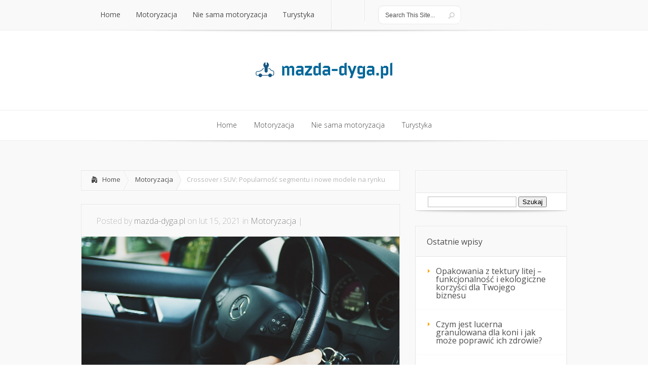

--- FILE ---
content_type: text/html; charset=UTF-8
request_url: https://mazda-dyga.pl/crossover-i-suv-popularnosc-segmentu-i-nowe-modele-na-rynku/
body_size: 19831
content:
<!DOCTYPE html>
<!--[if IE 6]>
<html id="ie6" lang="pl-PL">
<![endif]-->
<!--[if IE 7]>
<html id="ie7" lang="pl-PL">
<![endif]-->
<!--[if IE 8]>
<html id="ie8" lang="pl-PL">
<![endif]-->
<!--[if !(IE 6) | !(IE 7) | !(IE 8)  ]><!-->
<html lang="pl-PL">
<!--<![endif]-->
<head>
	<meta charset="UTF-8" />
			
	
	<link rel="stylesheet" href="https://mazda-dyga.pl/wp-content/themes/Lucid-child/style.css" type="text/css" />
	<link rel="pingback" href="https://mazda-dyga.pl/xmlrpc.php" />

	<!--[if lt IE 9]>
		<script src="https://mazda-dyga.pl/wp-content/themes/Lucid/js/html5.js" type="text/javascript"></script>
	<![endif]-->

	<script type="text/javascript">
		document.documentElement.className = 'js';
	</script>

	<meta name='robots' content='index, follow, max-image-preview:large, max-snippet:-1, max-video-preview:-1' />

	<!-- This site is optimized with the Yoast SEO plugin v26.8 - https://yoast.com/product/yoast-seo-wordpress/ -->
	<title>Crossover i SUV: Popularność segmentu i nowe modele na rynku - Salon samochodowy mazda</title>
	<link rel="canonical" href="https://mazda-dyga.pl/crossover-i-suv-popularnosc-segmentu-i-nowe-modele-na-rynku/" />
	<meta property="og:locale" content="pl_PL" />
	<meta property="og:type" content="article" />
	<meta property="og:title" content="Crossover i SUV: Popularność segmentu i nowe modele na rynku - Salon samochodowy mazda" />
	<meta property="og:description" content="Crossovery i SUV-y zyskały ogromną popularność w ostatnich latach, stając się jednym z najchętniej wybieranych typów pojazdów przez kierowców na całym świecie. Ich wszechstronność, komfort jazdy oraz możliwość dostosowania do różnych warunków sprawiają, że są atrakcyjnym rozwiązaniem zarówno dla rodzin, jak i osób aktywnych. W Polsce z roku na rok rośnie liczba modeli dostępnych na [&hellip;]" />
	<meta property="og:url" content="https://mazda-dyga.pl/crossover-i-suv-popularnosc-segmentu-i-nowe-modele-na-rynku/" />
	<meta property="og:site_name" content="Salon samochodowy mazda" />
	<meta property="article:published_time" content="2021-02-15T21:48:23+00:00" />
	<meta property="article:modified_time" content="2026-01-19T20:21:23+00:00" />
	<meta property="og:image" content="https://mazda-dyga.pl/wp-content/uploads/2021/11/samochód_wnętrze_1636052145.jpg" />
	<meta property="og:image:width" content="1280" />
	<meta property="og:image:height" content="721" />
	<meta property="og:image:type" content="image/jpeg" />
	<meta name="author" content="mazda-dyga.pl" />
	<meta name="twitter:card" content="summary_large_image" />
	<script type="application/ld+json" class="yoast-schema-graph">{"@context":"https://schema.org","@graph":[{"@type":"Article","@id":"https://mazda-dyga.pl/crossover-i-suv-popularnosc-segmentu-i-nowe-modele-na-rynku/#article","isPartOf":{"@id":"https://mazda-dyga.pl/crossover-i-suv-popularnosc-segmentu-i-nowe-modele-na-rynku/"},"author":{"name":"mazda-dyga.pl","@id":"https://mazda-dyga.pl/#/schema/person/eca142402eddf4216f4776ebcdbc9b77"},"headline":"Crossover i SUV: Popularność segmentu i nowe modele na rynku","datePublished":"2021-02-15T21:48:23+00:00","dateModified":"2026-01-19T20:21:23+00:00","mainEntityOfPage":{"@id":"https://mazda-dyga.pl/crossover-i-suv-popularnosc-segmentu-i-nowe-modele-na-rynku/"},"wordCount":1602,"image":{"@id":"https://mazda-dyga.pl/crossover-i-suv-popularnosc-segmentu-i-nowe-modele-na-rynku/#primaryimage"},"thumbnailUrl":"https://mazda-dyga.pl/wp-content/uploads/2021/11/samochód_wnętrze_1636052145.jpg","articleSection":["Motoryzacja"],"inLanguage":"pl-PL"},{"@type":"WebPage","@id":"https://mazda-dyga.pl/crossover-i-suv-popularnosc-segmentu-i-nowe-modele-na-rynku/","url":"https://mazda-dyga.pl/crossover-i-suv-popularnosc-segmentu-i-nowe-modele-na-rynku/","name":"Crossover i SUV: Popularność segmentu i nowe modele na rynku - Salon samochodowy mazda","isPartOf":{"@id":"https://mazda-dyga.pl/#website"},"primaryImageOfPage":{"@id":"https://mazda-dyga.pl/crossover-i-suv-popularnosc-segmentu-i-nowe-modele-na-rynku/#primaryimage"},"image":{"@id":"https://mazda-dyga.pl/crossover-i-suv-popularnosc-segmentu-i-nowe-modele-na-rynku/#primaryimage"},"thumbnailUrl":"https://mazda-dyga.pl/wp-content/uploads/2021/11/samochód_wnętrze_1636052145.jpg","datePublished":"2021-02-15T21:48:23+00:00","dateModified":"2026-01-19T20:21:23+00:00","author":{"@id":"https://mazda-dyga.pl/#/schema/person/eca142402eddf4216f4776ebcdbc9b77"},"breadcrumb":{"@id":"https://mazda-dyga.pl/crossover-i-suv-popularnosc-segmentu-i-nowe-modele-na-rynku/#breadcrumb"},"inLanguage":"pl-PL","potentialAction":[{"@type":"ReadAction","target":["https://mazda-dyga.pl/crossover-i-suv-popularnosc-segmentu-i-nowe-modele-na-rynku/"]}]},{"@type":"ImageObject","inLanguage":"pl-PL","@id":"https://mazda-dyga.pl/crossover-i-suv-popularnosc-segmentu-i-nowe-modele-na-rynku/#primaryimage","url":"https://mazda-dyga.pl/wp-content/uploads/2021/11/samochód_wnętrze_1636052145.jpg","contentUrl":"https://mazda-dyga.pl/wp-content/uploads/2021/11/samochód_wnętrze_1636052145.jpg","width":1280,"height":721,"caption":"epicantus / Pixabay"},{"@type":"BreadcrumbList","@id":"https://mazda-dyga.pl/crossover-i-suv-popularnosc-segmentu-i-nowe-modele-na-rynku/#breadcrumb","itemListElement":[{"@type":"ListItem","position":1,"name":"Strona główna","item":"https://mazda-dyga.pl/"},{"@type":"ListItem","position":2,"name":"Crossover i SUV: Popularność segmentu i nowe modele na rynku"}]},{"@type":"WebSite","@id":"https://mazda-dyga.pl/#website","url":"https://mazda-dyga.pl/","name":"Salon samochodowy mazda","description":"Mazda Katowice Dąbrówka. Dyga dealer, aso, salon, serwis mazdy Kraków. Autoryzowany serwis Mazda Katowice i Warszawa","potentialAction":[{"@type":"SearchAction","target":{"@type":"EntryPoint","urlTemplate":"https://mazda-dyga.pl/?s={search_term_string}"},"query-input":{"@type":"PropertyValueSpecification","valueRequired":true,"valueName":"search_term_string"}}],"inLanguage":"pl-PL"},{"@type":"Person","@id":"https://mazda-dyga.pl/#/schema/person/eca142402eddf4216f4776ebcdbc9b77","name":"mazda-dyga.pl","image":{"@type":"ImageObject","inLanguage":"pl-PL","@id":"https://mazda-dyga.pl/#/schema/person/image/","url":"https://secure.gravatar.com/avatar/bfd83fde509db3de9c690690b87690711d492ee9717552382212a506974c8308?s=96&d=mm&r=g","contentUrl":"https://secure.gravatar.com/avatar/bfd83fde509db3de9c690690b87690711d492ee9717552382212a506974c8308?s=96&d=mm&r=g","caption":"mazda-dyga.pl"},"url":"https://mazda-dyga.pl/author/mazda-dyga-pl/"}]}</script>
	<!-- / Yoast SEO plugin. -->


<link rel='dns-prefetch' href='//fonts.googleapis.com' />
<link rel="alternate" type="application/rss+xml" title="Salon samochodowy mazda &raquo; Kanał z wpisami" href="https://mazda-dyga.pl/feed/" />
<link rel="alternate" type="application/rss+xml" title="Salon samochodowy mazda &raquo; Kanał z komentarzami" href="https://mazda-dyga.pl/comments/feed/" />
<link rel="alternate" title="oEmbed (JSON)" type="application/json+oembed" href="https://mazda-dyga.pl/wp-json/oembed/1.0/embed?url=https%3A%2F%2Fmazda-dyga.pl%2Fcrossover-i-suv-popularnosc-segmentu-i-nowe-modele-na-rynku%2F" />
<link rel="alternate" title="oEmbed (XML)" type="text/xml+oembed" href="https://mazda-dyga.pl/wp-json/oembed/1.0/embed?url=https%3A%2F%2Fmazda-dyga.pl%2Fcrossover-i-suv-popularnosc-segmentu-i-nowe-modele-na-rynku%2F&#038;format=xml" />
<meta content="Lucid Child Theme v.1.0.0" name="generator"/><style id='wp-img-auto-sizes-contain-inline-css' type='text/css'>
img:is([sizes=auto i],[sizes^="auto," i]){contain-intrinsic-size:3000px 1500px}
/*# sourceURL=wp-img-auto-sizes-contain-inline-css */
</style>
<style id='wp-emoji-styles-inline-css' type='text/css'>

	img.wp-smiley, img.emoji {
		display: inline !important;
		border: none !important;
		box-shadow: none !important;
		height: 1em !important;
		width: 1em !important;
		margin: 0 0.07em !important;
		vertical-align: -0.1em !important;
		background: none !important;
		padding: 0 !important;
	}
/*# sourceURL=wp-emoji-styles-inline-css */
</style>
<style id='wp-block-library-inline-css' type='text/css'>
:root{--wp-block-synced-color:#7a00df;--wp-block-synced-color--rgb:122,0,223;--wp-bound-block-color:var(--wp-block-synced-color);--wp-editor-canvas-background:#ddd;--wp-admin-theme-color:#007cba;--wp-admin-theme-color--rgb:0,124,186;--wp-admin-theme-color-darker-10:#006ba1;--wp-admin-theme-color-darker-10--rgb:0,107,160.5;--wp-admin-theme-color-darker-20:#005a87;--wp-admin-theme-color-darker-20--rgb:0,90,135;--wp-admin-border-width-focus:2px}@media (min-resolution:192dpi){:root{--wp-admin-border-width-focus:1.5px}}.wp-element-button{cursor:pointer}:root .has-very-light-gray-background-color{background-color:#eee}:root .has-very-dark-gray-background-color{background-color:#313131}:root .has-very-light-gray-color{color:#eee}:root .has-very-dark-gray-color{color:#313131}:root .has-vivid-green-cyan-to-vivid-cyan-blue-gradient-background{background:linear-gradient(135deg,#00d084,#0693e3)}:root .has-purple-crush-gradient-background{background:linear-gradient(135deg,#34e2e4,#4721fb 50%,#ab1dfe)}:root .has-hazy-dawn-gradient-background{background:linear-gradient(135deg,#faaca8,#dad0ec)}:root .has-subdued-olive-gradient-background{background:linear-gradient(135deg,#fafae1,#67a671)}:root .has-atomic-cream-gradient-background{background:linear-gradient(135deg,#fdd79a,#004a59)}:root .has-nightshade-gradient-background{background:linear-gradient(135deg,#330968,#31cdcf)}:root .has-midnight-gradient-background{background:linear-gradient(135deg,#020381,#2874fc)}:root{--wp--preset--font-size--normal:16px;--wp--preset--font-size--huge:42px}.has-regular-font-size{font-size:1em}.has-larger-font-size{font-size:2.625em}.has-normal-font-size{font-size:var(--wp--preset--font-size--normal)}.has-huge-font-size{font-size:var(--wp--preset--font-size--huge)}.has-text-align-center{text-align:center}.has-text-align-left{text-align:left}.has-text-align-right{text-align:right}.has-fit-text{white-space:nowrap!important}#end-resizable-editor-section{display:none}.aligncenter{clear:both}.items-justified-left{justify-content:flex-start}.items-justified-center{justify-content:center}.items-justified-right{justify-content:flex-end}.items-justified-space-between{justify-content:space-between}.screen-reader-text{border:0;clip-path:inset(50%);height:1px;margin:-1px;overflow:hidden;padding:0;position:absolute;width:1px;word-wrap:normal!important}.screen-reader-text:focus{background-color:#ddd;clip-path:none;color:#444;display:block;font-size:1em;height:auto;left:5px;line-height:normal;padding:15px 23px 14px;text-decoration:none;top:5px;width:auto;z-index:100000}html :where(.has-border-color){border-style:solid}html :where([style*=border-top-color]){border-top-style:solid}html :where([style*=border-right-color]){border-right-style:solid}html :where([style*=border-bottom-color]){border-bottom-style:solid}html :where([style*=border-left-color]){border-left-style:solid}html :where([style*=border-width]){border-style:solid}html :where([style*=border-top-width]){border-top-style:solid}html :where([style*=border-right-width]){border-right-style:solid}html :where([style*=border-bottom-width]){border-bottom-style:solid}html :where([style*=border-left-width]){border-left-style:solid}html :where(img[class*=wp-image-]){height:auto;max-width:100%}:where(figure){margin:0 0 1em}html :where(.is-position-sticky){--wp-admin--admin-bar--position-offset:var(--wp-admin--admin-bar--height,0px)}@media screen and (max-width:600px){html :where(.is-position-sticky){--wp-admin--admin-bar--position-offset:0px}}

/*# sourceURL=wp-block-library-inline-css */
</style><style id='global-styles-inline-css' type='text/css'>
:root{--wp--preset--aspect-ratio--square: 1;--wp--preset--aspect-ratio--4-3: 4/3;--wp--preset--aspect-ratio--3-4: 3/4;--wp--preset--aspect-ratio--3-2: 3/2;--wp--preset--aspect-ratio--2-3: 2/3;--wp--preset--aspect-ratio--16-9: 16/9;--wp--preset--aspect-ratio--9-16: 9/16;--wp--preset--color--black: #000000;--wp--preset--color--cyan-bluish-gray: #abb8c3;--wp--preset--color--white: #ffffff;--wp--preset--color--pale-pink: #f78da7;--wp--preset--color--vivid-red: #cf2e2e;--wp--preset--color--luminous-vivid-orange: #ff6900;--wp--preset--color--luminous-vivid-amber: #fcb900;--wp--preset--color--light-green-cyan: #7bdcb5;--wp--preset--color--vivid-green-cyan: #00d084;--wp--preset--color--pale-cyan-blue: #8ed1fc;--wp--preset--color--vivid-cyan-blue: #0693e3;--wp--preset--color--vivid-purple: #9b51e0;--wp--preset--gradient--vivid-cyan-blue-to-vivid-purple: linear-gradient(135deg,rgb(6,147,227) 0%,rgb(155,81,224) 100%);--wp--preset--gradient--light-green-cyan-to-vivid-green-cyan: linear-gradient(135deg,rgb(122,220,180) 0%,rgb(0,208,130) 100%);--wp--preset--gradient--luminous-vivid-amber-to-luminous-vivid-orange: linear-gradient(135deg,rgb(252,185,0) 0%,rgb(255,105,0) 100%);--wp--preset--gradient--luminous-vivid-orange-to-vivid-red: linear-gradient(135deg,rgb(255,105,0) 0%,rgb(207,46,46) 100%);--wp--preset--gradient--very-light-gray-to-cyan-bluish-gray: linear-gradient(135deg,rgb(238,238,238) 0%,rgb(169,184,195) 100%);--wp--preset--gradient--cool-to-warm-spectrum: linear-gradient(135deg,rgb(74,234,220) 0%,rgb(151,120,209) 20%,rgb(207,42,186) 40%,rgb(238,44,130) 60%,rgb(251,105,98) 80%,rgb(254,248,76) 100%);--wp--preset--gradient--blush-light-purple: linear-gradient(135deg,rgb(255,206,236) 0%,rgb(152,150,240) 100%);--wp--preset--gradient--blush-bordeaux: linear-gradient(135deg,rgb(254,205,165) 0%,rgb(254,45,45) 50%,rgb(107,0,62) 100%);--wp--preset--gradient--luminous-dusk: linear-gradient(135deg,rgb(255,203,112) 0%,rgb(199,81,192) 50%,rgb(65,88,208) 100%);--wp--preset--gradient--pale-ocean: linear-gradient(135deg,rgb(255,245,203) 0%,rgb(182,227,212) 50%,rgb(51,167,181) 100%);--wp--preset--gradient--electric-grass: linear-gradient(135deg,rgb(202,248,128) 0%,rgb(113,206,126) 100%);--wp--preset--gradient--midnight: linear-gradient(135deg,rgb(2,3,129) 0%,rgb(40,116,252) 100%);--wp--preset--font-size--small: 13px;--wp--preset--font-size--medium: 20px;--wp--preset--font-size--large: 36px;--wp--preset--font-size--x-large: 42px;--wp--preset--spacing--20: 0.44rem;--wp--preset--spacing--30: 0.67rem;--wp--preset--spacing--40: 1rem;--wp--preset--spacing--50: 1.5rem;--wp--preset--spacing--60: 2.25rem;--wp--preset--spacing--70: 3.38rem;--wp--preset--spacing--80: 5.06rem;--wp--preset--shadow--natural: 6px 6px 9px rgba(0, 0, 0, 0.2);--wp--preset--shadow--deep: 12px 12px 50px rgba(0, 0, 0, 0.4);--wp--preset--shadow--sharp: 6px 6px 0px rgba(0, 0, 0, 0.2);--wp--preset--shadow--outlined: 6px 6px 0px -3px rgb(255, 255, 255), 6px 6px rgb(0, 0, 0);--wp--preset--shadow--crisp: 6px 6px 0px rgb(0, 0, 0);}:where(.is-layout-flex){gap: 0.5em;}:where(.is-layout-grid){gap: 0.5em;}body .is-layout-flex{display: flex;}.is-layout-flex{flex-wrap: wrap;align-items: center;}.is-layout-flex > :is(*, div){margin: 0;}body .is-layout-grid{display: grid;}.is-layout-grid > :is(*, div){margin: 0;}:where(.wp-block-columns.is-layout-flex){gap: 2em;}:where(.wp-block-columns.is-layout-grid){gap: 2em;}:where(.wp-block-post-template.is-layout-flex){gap: 1.25em;}:where(.wp-block-post-template.is-layout-grid){gap: 1.25em;}.has-black-color{color: var(--wp--preset--color--black) !important;}.has-cyan-bluish-gray-color{color: var(--wp--preset--color--cyan-bluish-gray) !important;}.has-white-color{color: var(--wp--preset--color--white) !important;}.has-pale-pink-color{color: var(--wp--preset--color--pale-pink) !important;}.has-vivid-red-color{color: var(--wp--preset--color--vivid-red) !important;}.has-luminous-vivid-orange-color{color: var(--wp--preset--color--luminous-vivid-orange) !important;}.has-luminous-vivid-amber-color{color: var(--wp--preset--color--luminous-vivid-amber) !important;}.has-light-green-cyan-color{color: var(--wp--preset--color--light-green-cyan) !important;}.has-vivid-green-cyan-color{color: var(--wp--preset--color--vivid-green-cyan) !important;}.has-pale-cyan-blue-color{color: var(--wp--preset--color--pale-cyan-blue) !important;}.has-vivid-cyan-blue-color{color: var(--wp--preset--color--vivid-cyan-blue) !important;}.has-vivid-purple-color{color: var(--wp--preset--color--vivid-purple) !important;}.has-black-background-color{background-color: var(--wp--preset--color--black) !important;}.has-cyan-bluish-gray-background-color{background-color: var(--wp--preset--color--cyan-bluish-gray) !important;}.has-white-background-color{background-color: var(--wp--preset--color--white) !important;}.has-pale-pink-background-color{background-color: var(--wp--preset--color--pale-pink) !important;}.has-vivid-red-background-color{background-color: var(--wp--preset--color--vivid-red) !important;}.has-luminous-vivid-orange-background-color{background-color: var(--wp--preset--color--luminous-vivid-orange) !important;}.has-luminous-vivid-amber-background-color{background-color: var(--wp--preset--color--luminous-vivid-amber) !important;}.has-light-green-cyan-background-color{background-color: var(--wp--preset--color--light-green-cyan) !important;}.has-vivid-green-cyan-background-color{background-color: var(--wp--preset--color--vivid-green-cyan) !important;}.has-pale-cyan-blue-background-color{background-color: var(--wp--preset--color--pale-cyan-blue) !important;}.has-vivid-cyan-blue-background-color{background-color: var(--wp--preset--color--vivid-cyan-blue) !important;}.has-vivid-purple-background-color{background-color: var(--wp--preset--color--vivid-purple) !important;}.has-black-border-color{border-color: var(--wp--preset--color--black) !important;}.has-cyan-bluish-gray-border-color{border-color: var(--wp--preset--color--cyan-bluish-gray) !important;}.has-white-border-color{border-color: var(--wp--preset--color--white) !important;}.has-pale-pink-border-color{border-color: var(--wp--preset--color--pale-pink) !important;}.has-vivid-red-border-color{border-color: var(--wp--preset--color--vivid-red) !important;}.has-luminous-vivid-orange-border-color{border-color: var(--wp--preset--color--luminous-vivid-orange) !important;}.has-luminous-vivid-amber-border-color{border-color: var(--wp--preset--color--luminous-vivid-amber) !important;}.has-light-green-cyan-border-color{border-color: var(--wp--preset--color--light-green-cyan) !important;}.has-vivid-green-cyan-border-color{border-color: var(--wp--preset--color--vivid-green-cyan) !important;}.has-pale-cyan-blue-border-color{border-color: var(--wp--preset--color--pale-cyan-blue) !important;}.has-vivid-cyan-blue-border-color{border-color: var(--wp--preset--color--vivid-cyan-blue) !important;}.has-vivid-purple-border-color{border-color: var(--wp--preset--color--vivid-purple) !important;}.has-vivid-cyan-blue-to-vivid-purple-gradient-background{background: var(--wp--preset--gradient--vivid-cyan-blue-to-vivid-purple) !important;}.has-light-green-cyan-to-vivid-green-cyan-gradient-background{background: var(--wp--preset--gradient--light-green-cyan-to-vivid-green-cyan) !important;}.has-luminous-vivid-amber-to-luminous-vivid-orange-gradient-background{background: var(--wp--preset--gradient--luminous-vivid-amber-to-luminous-vivid-orange) !important;}.has-luminous-vivid-orange-to-vivid-red-gradient-background{background: var(--wp--preset--gradient--luminous-vivid-orange-to-vivid-red) !important;}.has-very-light-gray-to-cyan-bluish-gray-gradient-background{background: var(--wp--preset--gradient--very-light-gray-to-cyan-bluish-gray) !important;}.has-cool-to-warm-spectrum-gradient-background{background: var(--wp--preset--gradient--cool-to-warm-spectrum) !important;}.has-blush-light-purple-gradient-background{background: var(--wp--preset--gradient--blush-light-purple) !important;}.has-blush-bordeaux-gradient-background{background: var(--wp--preset--gradient--blush-bordeaux) !important;}.has-luminous-dusk-gradient-background{background: var(--wp--preset--gradient--luminous-dusk) !important;}.has-pale-ocean-gradient-background{background: var(--wp--preset--gradient--pale-ocean) !important;}.has-electric-grass-gradient-background{background: var(--wp--preset--gradient--electric-grass) !important;}.has-midnight-gradient-background{background: var(--wp--preset--gradient--midnight) !important;}.has-small-font-size{font-size: var(--wp--preset--font-size--small) !important;}.has-medium-font-size{font-size: var(--wp--preset--font-size--medium) !important;}.has-large-font-size{font-size: var(--wp--preset--font-size--large) !important;}.has-x-large-font-size{font-size: var(--wp--preset--font-size--x-large) !important;}
/*# sourceURL=global-styles-inline-css */
</style>

<style id='classic-theme-styles-inline-css' type='text/css'>
/*! This file is auto-generated */
.wp-block-button__link{color:#fff;background-color:#32373c;border-radius:9999px;box-shadow:none;text-decoration:none;padding:calc(.667em + 2px) calc(1.333em + 2px);font-size:1.125em}.wp-block-file__button{background:#32373c;color:#fff;text-decoration:none}
/*# sourceURL=/wp-includes/css/classic-themes.min.css */
</style>
<link rel='stylesheet' id='google_font_open_sans-css' href='//fonts.googleapis.com/css?family=Open+Sans%3A400%2C700%2C300&#038;ver=6.9' type='text/css' media='all' />
<link rel='stylesheet' id='google_font_open_sans_condensed-css' href='//fonts.googleapis.com/css?family=Open+Sans+Condensed%3A300%2C700&#038;ver=6.9' type='text/css' media='all' />
<link rel='stylesheet' id='arpw-style-css' href='https://mazda-dyga.pl/wp-content/plugins/advanced-random-posts-widget/assets/css/arpw-frontend.css?ver=6.9' type='text/css' media='all' />
<link rel='stylesheet' id='et-shortcodes-css-css' href='https://mazda-dyga.pl/wp-content/themes/Lucid/epanel/shortcodes/css/shortcodes.css?ver=2.6.6' type='text/css' media='all' />
<link rel='stylesheet' id='et-shortcodes-responsive-css-css' href='https://mazda-dyga.pl/wp-content/themes/Lucid/epanel/shortcodes/css/shortcodes_responsive.css?ver=2.6.6' type='text/css' media='all' />
<link rel='stylesheet' id='yarppRelatedCss-css' href='https://mazda-dyga.pl/wp-content/plugins/yet-another-related-posts-plugin/style/related.css?ver=5.30.11' type='text/css' media='all' />
<link rel='stylesheet' id='magnific_popup-css' href='https://mazda-dyga.pl/wp-content/themes/Lucid/includes/page_templates/js/magnific_popup/magnific_popup.css?ver=1.3.4' type='text/css' media='screen' />
<link rel='stylesheet' id='et_page_templates-css' href='https://mazda-dyga.pl/wp-content/themes/Lucid/includes/page_templates/page_templates.css?ver=1.8' type='text/css' media='screen' />
<script type="text/javascript" src="https://mazda-dyga.pl/wp-includes/js/jquery/jquery.min.js?ver=3.7.1" id="jquery-core-js"></script>
<script type="text/javascript" src="https://mazda-dyga.pl/wp-includes/js/jquery/jquery-migrate.min.js?ver=3.4.1" id="jquery-migrate-js"></script>
<link rel="https://api.w.org/" href="https://mazda-dyga.pl/wp-json/" /><link rel="alternate" title="JSON" type="application/json" href="https://mazda-dyga.pl/wp-json/wp/v2/posts/445" /><link rel="EditURI" type="application/rsd+xml" title="RSD" href="https://mazda-dyga.pl/xmlrpc.php?rsd" />
<meta name="generator" content="WordPress 6.9" />
<link rel='shortlink' href='https://mazda-dyga.pl/?p=445' />

		<!-- GA Google Analytics @ https://m0n.co/ga -->
		<script async src="https://www.googletagmanager.com/gtag/js?id=G-414S8FCYM1"></script>
		<script>
			window.dataLayer = window.dataLayer || [];
			function gtag(){dataLayer.push(arguments);}
			gtag('js', new Date());
			gtag('config', 'G-414S8FCYM1');
		</script>

	<!-- Analytics by WP Statistics - https://wp-statistics.com -->
		<style>
				</style>
	<meta name="viewport" content="width=device-width, initial-scale=1.0, maximum-scale=1.0, user-scalable=0" /><style>
		#featured .flex-direction-nav a:hover, #video-slider-section .flex-direction-nav a:hover { background-color: #ffb600; }
			#featured_section .active-slide .post-meta, #featured_section .switcher_hover .post-meta, .et_tab_link_hover .post-meta { background: #ffa500; }
			h3.main-title { background-color: #ffa500; -moz-box-shadow: inset 0 0 10px rgba(255,140,0,0.1); -webkit-box-shadow: inset 0 0 10px rgba(255,140,0,0.1); box-shadow: inset 0 0 10px rgba(255,140,0,0.1); border: 1px solid #ff8c00; }
				.widget li { background: url(https://mazda-dyga.pl/wp-content/themes/Lucid/images/widget-bullet.png) no-repeat 24px 24px; }
				.footer-widget li { background: url(https://mazda-dyga.pl/wp-content/themes/Lucid/images/widget-bullet.png) no-repeat 0 4px; }
				.et_mobile_menu li a { background-image: url(https://mazda-dyga.pl/wp-content/themes/Lucid/images/widget-bullet.png); }
		a { color: #ffa300; }
		.et_video_play { background-color: #ffa500; }
		#second-menu > ul > li > a:hover { background-color: #ffa500; }
		#second-menu ul ul li a:hover { background-color: #ffb122; }
		#second-menu ul.nav li ul { background: #ffa500; }
		#second-menu ul ul li a { border-top: 1px solid #ffb122; }
		</style><style type="text/css">.recentcomments a{display:inline !important;padding:0 !important;margin:0 !important;}</style></head>
<body data-rsssl=1 class="wp-singular post-template-default single single-post postid-445 single-format-standard wp-theme-Lucid wp-child-theme-Lucid-child chrome et_includes_sidebar">
		<header id="main-header">
		<div class="container clearfix">
			<a href="#" class="mobile_nav closed">Pages Menu<span></span></a>			<nav id="top-menu">
										<ul class="nav">
															<li ><a href="https://mazda-dyga.pl/">Home</a></li>
							
															<li class="cat-item cat-item-2"><a href="https://mazda-dyga.pl/kategoria/motoryzacja/">Motoryzacja</a>
</li>
	<li class="cat-item cat-item-46"><a href="https://mazda-dyga.pl/kategoria/nie-sama-motoryzacja/">Nie sama motoryzacja</a>
</li>
	<li class="cat-item cat-item-71"><a href="https://mazda-dyga.pl/kategoria/turystyka/">Turystyka</a>
</li>
						</ul>
								</nav>

			<div id="social-icons"></div> <!-- end #social-icons -->
			<div id="search">
				<div id="search-form">
					<form method="get" id="searchform" action="https://mazda-dyga.pl//">
						<input type="text" value="Search This Site..." name="s" id="searchinput" />
						<input type="image" alt="Submit" src="https://mazda-dyga.pl/wp-content/themes/Lucid/images/search_btn.png" id="searchsubmit" />
					</form>
				</div> <!-- end #search-form -->
			</div> <!-- end #search -->
<div style="color:#999999;font-waight:normal;font-size:0.9em;padding-top:20px;">
&nbsp; </div>
		</div> <!-- end .container -->
	</header> <!-- end #main-header -->

	
	<div class="container">
		<div id="logo-area">
			<a href="https://mazda-dyga.pl/">
								<img src="https://mazda-dyga.pl/wp-content/uploads/2018/01/mazda-dyga.pl_.png" alt="Salon samochodowy mazda" id="logo"/>
			</a>

						<br />
		</div>
	</div> <!-- end .container -->
	<div id="secondary-menu">
		<div class="container">
			<a href="#" class="mobile_nav closed">Categories Menu<span></span></a>			<nav id="second-menu" class="clearfix">
										<ul class="nav">
															<li ><a href="https://mazda-dyga.pl/">Home</a></li>
							
															<li class="cat-item cat-item-2"><a href="https://mazda-dyga.pl/kategoria/motoryzacja/">Motoryzacja</a>
</li>
	<li class="cat-item cat-item-46"><a href="https://mazda-dyga.pl/kategoria/nie-sama-motoryzacja/">Nie sama motoryzacja</a>
</li>
	<li class="cat-item cat-item-71"><a href="https://mazda-dyga.pl/kategoria/turystyka/">Turystyka</a>
</li>
						</ul>
								</nav>
		</div> <!-- end .container -->
	</div> <!-- end #secondary-menu -->
	<div id="main-area">
		<div class="container">
		
		

<div id="content-area" class="clearfix">
	<div id="left-area">
		<div id="breadcrumbs" class="clearfix">
					<a href="https://mazda-dyga.pl" class="breadcrumbs_home">Home</a> <span class="raquo">&raquo;</span>

									<a href="https://mazda-dyga.pl/kategoria/motoryzacja/">Motoryzacja</a> <span class="raquo">&raquo;</span> Crossover i SUV: Popularność segmentu i nowe modele na rynku					</div> <!-- end #breadcrumbs -->			
	<article id="post-445" class="entry clearfix post-445 post type-post status-publish format-standard has-post-thumbnail hentry category-motoryzacja">
		<p class="meta-info">Posted  by <a href="https://mazda-dyga.pl/author/mazda-dyga-pl/" title="Posts by mazda-dyga.pl" rel="author">mazda-dyga.pl</a> on lut 15, 2021 in <a href="https://mazda-dyga.pl/kategoria/motoryzacja/" rel="category tag">Motoryzacja</a> | </p>
				
		    <a href="https://mazda-dyga.pl/crossover-i-suv-popularnosc-segmentu-i-nowe-modele-na-rynku/" title="Crossover i SUV: Popularność segmentu i nowe modele na rynku">
        <img width="1280" height="721" src="https://mazda-dyga.pl/wp-content/uploads/2021/11/samochód_wnętrze_1636052145.jpg" class="attachment-post-thumbnail size-post-thumbnail wp-post-image" alt="" decoding="async" fetchpriority="high" srcset="https://mazda-dyga.pl/wp-content/uploads/2021/11/samochód_wnętrze_1636052145.jpg 1280w, https://mazda-dyga.pl/wp-content/uploads/2021/11/samochód_wnętrze_1636052145-300x169.jpg 300w, https://mazda-dyga.pl/wp-content/uploads/2021/11/samochód_wnętrze_1636052145-768x433.jpg 768w, https://mazda-dyga.pl/wp-content/uploads/2021/11/samochód_wnętrze_1636052145-1024x577.jpg 1024w" sizes="(max-width: 1280px) 100vw, 1280px" />    </a>
		
		

		<div class="post_content clearfix">
			<h1 class="title">Crossover i SUV: Popularność segmentu i nowe modele na rynku</h1>

			<p>Crossovery i SUV-y zyskały ogromną popularność w ostatnich latach, stając się jednym z najchętniej wybieranych typów pojazdów przez kierowców na całym świecie. Ich wszechstronność, komfort jazdy oraz możliwość dostosowania do różnych warunków sprawiają, że są atrakcyjnym rozwiązaniem zarówno dla rodzin, jak i osób aktywnych. W Polsce z roku na rok rośnie liczba modeli dostępnych na rynku, a ich oferta staje się coraz bardziej zróżnicowana. Warto przyjrzeć się nie tylko cechom, które wyróżniają te pojazdy, ale także najnowszym trendom i premierom, które z pewnością przyciągną uwagę miłośników motoryzacji.</p>
<h2>Dlaczego crossovery i SUV-y zyskały na popularności?</h2>
<p>Crossovery i SUV-y zyskały na popularności z wielu powodów, które wpływają na doświadczenia kierowców oraz ich preferencje zakupowe. Przede wszystkim, oferują one <strong>wszechstronność</strong>, która pozwala na komfortową jazdę zarówno w miejskich warunkach, jak i na mniej utwardzonych drogach. Dzięki wyższej pozycji za kierownicą, kierowcy mają lepszą widoczność, co przekłada się na większe poczucie bezpieczeństwa podczas prowadzenia pojazdu.</p>
<p>Innym istotnym czynnikiem jest <strong>przestronność wnętrza</strong>. Crossovery i SUV-y często dysponują większymi kabinami, co zwiększa wygodę pasażerów oraz umożliwia przewożenie większej ilości bagażu. To sprawia, że są one idealnym rozwiązaniem dla rodzin, które potrzebują przestrzeni na codzienne zakupy czy dłuższe podróże.</p>
<p>Warto również zauważyć, że rosnące zainteresowanie <strong>mobilnością ekologiczną</strong> wpłynęło na ewolucję tego segmentu rynku. Wiele nowoczesnych modeli SUV-ów jest dostępnych w wersjach hybrydowych lub elektrycznych, co przyciąga konsumentów dbających o środowisko oraz poszukujących rozwiązań, które łączą w sobie komfort i ekologię.</p>
<p>Zmiany w preferencjach konsumentów również odegrały kluczową rolę w wzroście popularności crossoverów i SUV-ów. Wraz z rosnącym zainteresowaniem sportem i aktywnością na świeżym powietrzu, wiele osób poszukuje pojazdów, które umożliwią im łatwe dostanie się do mniej dostępnych miejsc. Dzięki możliwościom jazdy w różnych warunkach, crossovery i SUV-y stają się popularnym wyborem dla tych, którzy cenią sobie przygodę oraz aktywność.</p>
<h2>Jakie są kluczowe cechy SUV-ów i crossoverów?</h2>
<p>SUV-y oraz crossovery zdobywają coraz większą popularność na rynku motoryzacyjnym, co jest efektem ich unikalnych cech, które przyciągają różnych użytkowników. Jedną z najważniejszych zalet tych pojazdów jest <strong>wyższy prześwit</strong>, co przekłada się na lepszą widoczność w trasie oraz komfortową jazdę, szczególnie na nierównych nawierzchniach. Dzięki tej konstrukcji, kierowcy mają lepszą perspektywę, co zwiększa poczucie bezpieczeństwa, zwłaszcza w miejskim ruchu.</p>
<p>Wielu producentów decyduje się na <strong>napęd na cztery koła</strong>, co dodatkowo podnosi wszechstronność SUV-ów i crossoverów. Taki układ napędowy sprawia, że pojazdy te radzą sobie lepiej w trudnych warunkach, takich jak śnieg czy błoto, co czyni je idealnym wyborem dla osób, które często podróżują w różnych warunkach pogodowych.</p>
<p>Przestronność wnętrza to kolejna kluczowa cecha, która wyróżnia te pojazdy. <strong>Rodzinne wyjazdy</strong> czy transport większej liczby pasażerów staje się znacznie wygodniejsze, dzięki dużej ilości przestrzeni na nogi oraz w bagażniku. Przestrzenne wnętrze sprzyja również montażowi fotelików dziecięcych oraz bezproblemowemu przewożeniu bagażu.</p>
<p>Aby dostosować się do potrzeb nowoczesnych użytkowników, SUV-y i crossovery często wyposażone są w <strong>nowoczesne technologie</strong>. Funkcje takie jak systemy multimedialne, nawigacje GPS, czy asystenci parkowania zwiększają komfort i bezpieczeństwo podróżowania. Dodatkowo, wiele modeli oferuje również zaawansowane systemy bezpieczeństwa, jakie są istotne dla rodzin z dziećmi.</p>
<p>Podsumowując, SUV-y i crossovery charakteryzują się unikalnym połączeniem wysokiej funkcjonalności i komfortu, co sprawia, że są doskonałym wyborem dla osób poszukujących praktycznego, ale stylowego pojazdu. Dzięki ich cechom, można wygodnie poruszać się zarówno w warunkach miejskich, jak i poza nimi.</p>
<h2>Jakie nowe modele SUV-ów i crossoverów pojawią się na rynku?</h2>
<p>Rynek SUV-ów i crossoverów nieustannie się rozwija, co oznacza, że producenci samochodów regularnie wprowadzają na rynek nowe modele, które są dopasowane do zmieniających się preferencji konsumentów. W nadchodzących latach możemy spodziewać się wielu premier, które będą wyróżniać się zarówno <strong>innowacyjnym designem</strong>, jak i <strong>zaawansowanymi technologiami</strong>.</p>
<p>Wśród nadchodzących modeli SUV-ów wiele z nich będzie oferować elektryfikację, co jest odpowiedzią na rosnące zainteresowanie <strong>pojazdami ekologicznymi</strong>. Producenci stają się coraz bardziej świadomi potrzeb swoich klientów i starają się zwiększyć efektywność paliwową oraz obniżyć emisję spalin. Nowe modele będą także w pełni wyposażone w systemy bezpieczeństwa oraz multimedialne, co przyczyni się do poprawy komfortu jazdy.</p>
<p>Nie możemy zapomnieć o trendzie personalizacji samochodów, który staje się coraz bardziej popularny. Klienci będą mogli dostosować swoje pojazdy do własnych gustów i potrzeb, wybierając z szerokiej gamy kolorów, materiałów wykończeniowych oraz funkcji. Producenci przywiązują dużą wagę do tego, aby nowe modele spełniały oczekiwania zarówno rodzin, jak i młodszych kierowców szukających sportowego zacięcia.</p>
<p>Oto niektóre z typowych cech, które będą charakteryzować nadchodzące modele SUV-ów i crossoverów:</p>
<ul>
<li><strong>Wykorzystanie materiałów ekologicznych</strong> w procesie produkcji, co wpłynie na zmniejszenie śladu węglowego.</li>
<li><strong>Systemy autonomicznego parkowania</strong>, które ułatwią manewrowanie w zatłoczonych miejscach.</li>
<li><strong>Możliwości conectivity</strong>, takie jak integracja ze smartfonami czy zaawansowane systemy nawigacyjne.</li>
</ul>
<p>Warto śledzić zapowiedzi producentów, aby na bieżąco dowiadywać się o premierach nowych modeli oraz ich funkcjach. Z każdym nowym modelem na rynku, <strong>zróżnicowanie ofert</strong> oraz innowacje technologiczne będą tylko rosły, co wpłynie na rosnącą konkurencyjność tego segmentu motoryzacyjnego.</p>
<h2>Jakie są najpopularniejsze modele SUV-ów w Polsce?</h2>
<p>Na polskim rynku SUV-ów wyróżnia się kilka modeli, które zyskały szczególne uznanie wśród kierowców. Do najpopularniejszych należy <strong>Toyota RAV4</strong>, która cieszy się dobrą opinią za swoją niezawodność oraz ekonomiczne osiągi. Ten SUV oferuje przestronne wnętrze, co sprawia, że jest świetnym wyborem dla rodzin oraz osób często podróżujących. Dodatkowo RAV4 jest dostępna w wersji hybrydowej, co przyciąga tych, którzy szukają bardziej ekologicznych rozwiązań.</p>
<p>Innym modelem, który również jest chętnie wybierany, jest <strong>Kia Sportage</strong>. Ten SUV wyróżnia się nowoczesnym designem oraz bogatym wyposażeniem w standardzie. Kia Sportage zapewnia komfort jazdy oraz liczne systemy bezpieczeństwa, co sprawia, że jest atrakcyjną opcją dla szerokiego grona klientów. Dodatkowo, Kia często oferuje korzystne warunki gwarancyjne, co buduje zaufanie do marki.</p>
<p>Na uwagę zasługuje także <strong>Hyundai Tucson</strong>, który zdobywa popularność dzięki swojej wszechstronności i nowoczesnym technologiom. Tucson oferuje wiele opcji silnikowych, a jego nowoczesne wnętrze jest odpowiednio przystosowane do potrzeb zarówno kierowcy, jak i pasażerów. Co więcej, Hyundai zapewnia intuicyjny system multimedialny, który zwiększa komfort użytkowania pojazdu.</p>
<ul>
<li>Toyota RAV4 &#8211; znana z niezawodności i oszczędności paliwa.</li>
<li>Kia Sportage &#8211; nowoczesny design i bogate wyposażenie.</li>
<li>Hyundai Tucson &#8211; wszechstronność i nowoczesne technologie w zasięgu ręki.</li>
</ul>
<p>Wybór najlepszego modelu SUV w Polsce zależy od indywidualnych potrzeb. Kierowcy ceniący sobie przestronność i komfort mogą skłaniać się ku <strong>Toyocie RAV4</strong>, natomiast ci, którzy preferują nowoczesny design, mogą wybrać <strong>Kia Sportage</strong> lub <strong>Hyundai Tucson</strong>. Ważne jest, aby przed podjęciem decyzji dokładnie zastanowić się nad swoimi preferencjami oraz styl życia.</p>
<h2>Jakie są zalety i wady posiadania SUV-a lub crossovera?</h2>
<p>Posiadanie SUV-a lub crossovera niesie ze sobą szereg <strong>zalety</strong> i <strong>wady</strong>, które warto dokładnie przeanalizować przed podjęciem decyzji o ich zakupie. Przede wszystkim, pojazdy te oferują znacznie większą przestronność w porównaniu do tradycyjnych samochodów osobowych. Dzięki temu są idealnym wyborem dla rodzin, które potrzebują więcej miejsca na bagaż czy komfortowe przewożenie pasażerów.</p>
<p>Kolejną zaletą jest <strong>lepsza widoczność</strong> z wyższej pozycji siedzenia, co zwiększa bezpieczeństwo podczas jazdy. Kierowcy SUV-ów i crossoverów mają lepszy widok na drogę i otoczenie, co pozwala na wcześniejsze reagowanie na potencjalne zagrożenia. Dodatkowo, wiele modeli tych pojazdów charakteryzuje się lepszymi właściwościami terenowymi, co umożliwia jazdę w trudnych warunkach, takich jak śnieg, deszcz czy szutrowe drogi.</p>
<table>
<thead>
<tr>
<th>Zaleta/Wada</th>
<th>Opis</th>
</tr>
</thead>
<tbody>
<tr>
<td>Zalety</td>
<td>
<ul>
<li>Większa przestronność na pokładzie.</li>
<li>Lepsza widoczność dla kierowcy.</li>
<li>Lepsze właściwości terenowe.</li>
</ul>
</td>
</tr>
<tr>
<td>Wady</td>
<td>
<ul>
<li>Wyższe koszty eksploatacji.</li>
<li>Większe rozmiary mogą utrudniać parkowanie w miastach.</li>
<li>Mniejsze osiągi w porównaniu do mniejszych samochodów osobowych.</li>
</ul>
</td>
</tr>
</tbody>
</table>
<p>Jednak posiadanie SUV-a lub crossovera ma również swoje <strong>wady</strong>. Po pierwsze, te pojazdy zazwyczaj są droższe w <strong>eksploatacji</strong> – zarówno w kwestii paliwa, jak i ubezpieczenia. Większa masa samochodu może wpływać na wyższe zużycie paliwa, co jest istotnym czynnikiem dla wielu kierowców. Dodatkowo, ich rozmiary mogą sprawiać problem podczas parkowania, szczególnie w miejskich warunkach, gdzie dostępna przestrzeń jest ograniczona. Dlatego ważne jest, aby przed podjęciem decyzji o zakupie rozważyć zarówno zalety, jak i wady, aby znaleźć pojazd najlepiej dopasowany do własnych potrzeb i stylu życia.</p>
<div class='yarpp yarpp-related yarpp-related-website yarpp-template-list'>
<!-- YARPP List -->
<h3>Podobne posty:</h3><ol>
<li><a href="https://mazda-dyga.pl/sprawne-auto-serwis-klimatyzacji-napelnianie-klimatyzacji-poznan-cena/" rel="bookmark" title="Sprawne auto &#8211; serwis Klimatyzacji. Napełnianie klimatyzacji Poznań &#8211; cena">Sprawne auto &#8211; serwis Klimatyzacji. Napełnianie klimatyzacji Poznań &#8211; cena</a> <small>Czy wiesz, jak ważne jest regularne serwisowanie klimatyzacji w samochodzie? Zaniedbanie tego aspektu może prowadzić nie tylko do nieprzyjemnych zapachów, ale także...</small></li>
<li><a href="https://mazda-dyga.pl/zwieksz-funkcjonalnosc-swojego-quada-jak-zrobic-gasienice-do-quada/" rel="bookmark" title="Zwiększ funkcjonalność swojego quada &#8211; jak zrobić gąsienice do quada?">Zwiększ funkcjonalność swojego quada &#8211; jak zrobić gąsienice do quada?</a> <small>Zastanawiasz się, jak zwiększyć możliwości swojego quada i uczynić go bardziej wszechstronnym w trudnych warunkach? Gąsienice mogą być kluczem do sukcesu, zapewniając...</small></li>
<li><a href="https://mazda-dyga.pl/najnowsze-innowacje-technologiczne-w-motoryzacji/" rel="bookmark" title="Najnowsze innowacje technologiczne w motoryzacji">Najnowsze innowacje technologiczne w motoryzacji</a> <small>Motoryzacja przechodzi obecnie niezwykłą transformację, której głównymi motorami są innowacje technologiczne. Autonomiczne pojazdy, elektryfikacja transportu czy nowoczesne systemy bezpieczeństwa to tylko niektóre...</small></li>
<li><a href="https://mazda-dyga.pl/najpopularniejsze-akcesoria-motoryzacyjne-co-warto-miec-w-swoim-samochodzie/" rel="bookmark" title="Najpopularniejsze akcesoria motoryzacyjne: Co warto mieć w swoim samochodzie?">Najpopularniejsze akcesoria motoryzacyjne: Co warto mieć w swoim samochodzie?</a> <small>Każdy kierowca doskonale wie, jak ważne jest odpowiednie wyposażenie samochodu. Odpowiednie akcesoria motoryzacyjne nie tylko zwiększają komfort jazdy, ale także wpływają na...</small></li>
</ol>
</div>
								</div> 	<!-- end .post_content -->
	</article> <!-- end .entry -->

	
	
	<!-- You can start editing here. -->

<section id="comment-wrap">
		   <div id="comment-section" class="nocomments">
		  			 <!-- If comments are closed. -->

		  	   </div>
		
	
</section>	</div> <!-- end #left_area -->

		<div id="sidebar">
		<div id="search-2" class="widget widget_search"><h4 class="widgettitle"> </h4><form role="search" method="get" id="searchform" class="searchform" action="https://mazda-dyga.pl/">
				<div>
					<label class="screen-reader-text" for="s">Szukaj:</label>
					<input type="text" value="" name="s" id="s" />
					<input type="submit" id="searchsubmit" value="Szukaj" />
				</div>
			</form></div> <!-- end .widget -->
		<div id="recent-posts-2" class="widget widget_recent_entries">
		<h4 class="widgettitle">Ostatnie wpisy</h4>
		<ul>
											<li>
					<a href="https://mazda-dyga.pl/opakowania-z-tektury-litej-funkcjonalnosc-i-ekologiczne-korzysci-dla-twojego-biznesu/">Opakowania z tektury litej &#8211; funkcjonalność i ekologiczne korzyści dla Twojego biznesu</a>
									</li>
											<li>
					<a href="https://mazda-dyga.pl/czym-jest-lucerna-granulowana-dla-koni-i-jak-moze-poprawic-ich-zdrowie/">Czym jest lucerna granulowana dla koni i jak może poprawić ich zdrowie?</a>
									</li>
											<li>
					<a href="https://mazda-dyga.pl/meble-na-wymiar-jak-stworzyc-idealne-rozwiazania-dla-twojego-wnetrza/">Meble na wymiar &#8211; jak stworzyć idealne rozwiązania dla Twojego wnętrza</a>
									</li>
											<li>
					<a href="https://mazda-dyga.pl/efektywne-strategie-zarzadzania-najmem-dla-wynajmujacych/">Efektywne strategie zarządzania najmem dla wynajmujących</a>
									</li>
											<li>
					<a href="https://mazda-dyga.pl/podkladki-pod-tablice-jak-wplywaja-na-ochrone-auta-w-trudnych-warunkach/">Podkładki pod tablice – jak wpływają na ochronę auta w trudnych warunkach?</a>
									</li>
					</ul>

		</div> <!-- end .widget --><div id="arpw-widget-2" class="widget arpw-widget-random"><h4 class="widgettitle">Motoryzacja</h4><div class="arpw-random-post "><ul class="arpw-ul"><li class="arpw-li arpw-clearfix"><a class="arpw-title" href="https://mazda-dyga.pl/samodzielne-naprawy-i-drobne-usterki-jak-poradzic-sobie-z-prostymi-problemami-technicznymi/" rel="bookmark">Samodzielne naprawy i drobne usterki: Jak poradzić sobie z prostymi problemami technicznymi</a></li><li class="arpw-li arpw-clearfix"><a class="arpw-title" href="https://mazda-dyga.pl/budowa-quada-yamalube-coolan/" rel="bookmark">Budowa quada. Yamalube coolan</a></li><li class="arpw-li arpw-clearfix"><a class="arpw-title" href="https://mazda-dyga.pl/ekstremalne-sporty-motorowe-motocross-supercross-freestyle-motocross-i-wiecej/" rel="bookmark">Ekstremalne sporty motorowe: Motocross, supercross, freestyle motocross i więcej</a></li><li class="arpw-li arpw-clearfix"><a class="arpw-title" href="https://mazda-dyga.pl/spoilery-motocyklowe-estetyka-i-wplyw-na-aerodynamike/" rel="bookmark">Spoilery motocyklowe: Estetyka i wpływ na aerodynamikę</a></li><li class="arpw-li arpw-clearfix"><a class="arpw-title" href="https://mazda-dyga.pl/najlepsze-audio-systemy-do-samochodu-cechy-marki-i-jakie-efekty-mozna-uzyskac/" rel="bookmark">Najlepsze audio systemy do samochodu: Cechy, marki i jakie efekty można uzyskać?</a></li><li class="arpw-li arpw-clearfix"><a class="arpw-title" href="https://mazda-dyga.pl/jak-powinno-wygladac-polerowanie-karoserii/" rel="bookmark">Jak powinno wyglądać polerowanie karoserii?</a></li><li class="arpw-li arpw-clearfix"><a class="arpw-title" href="https://mazda-dyga.pl/wyscigi-samochodowe-wprowadzenie-do-roznych-serii-wyscigowych/" rel="bookmark">Wyścigi samochodowe: Wprowadzenie do różnych serii wyścigowych</a></li></ul></div><!-- Generated by https://wordpress.org/plugins/advanced-random-posts-widget/ --></div> <!-- end .widget --><div id="recent-comments-2" class="widget widget_recent_comments"><h4 class="widgettitle">Najnowsze komentarze</h4><ul id="recentcomments"></ul></div> <!-- end .widget --><div id="text-2" class="widget widget_text"><h4 class="widgettitle"> </h4>			<div class="textwidget"><h3>Mazda serwis Warszawa, Katowice Dąbrówka</h3>
</div>
		</div> <!-- end .widget --><div id="archives-2" class="widget widget_archive"><h4 class="widgettitle">Archiwa</h4>
			<ul>
					<li><a href='https://mazda-dyga.pl/2025/09/'>wrzesień 2025</a></li>
	<li><a href='https://mazda-dyga.pl/2025/05/'>maj 2025</a></li>
	<li><a href='https://mazda-dyga.pl/2025/04/'>kwiecień 2025</a></li>
	<li><a href='https://mazda-dyga.pl/2025/03/'>marzec 2025</a></li>
	<li><a href='https://mazda-dyga.pl/2025/01/'>styczeń 2025</a></li>
	<li><a href='https://mazda-dyga.pl/2024/09/'>wrzesień 2024</a></li>
	<li><a href='https://mazda-dyga.pl/2024/08/'>sierpień 2024</a></li>
	<li><a href='https://mazda-dyga.pl/2024/07/'>lipiec 2024</a></li>
	<li><a href='https://mazda-dyga.pl/2024/06/'>czerwiec 2024</a></li>
	<li><a href='https://mazda-dyga.pl/2024/02/'>luty 2024</a></li>
	<li><a href='https://mazda-dyga.pl/2024/01/'>styczeń 2024</a></li>
	<li><a href='https://mazda-dyga.pl/2023/12/'>grudzień 2023</a></li>
	<li><a href='https://mazda-dyga.pl/2023/10/'>październik 2023</a></li>
	<li><a href='https://mazda-dyga.pl/2023/09/'>wrzesień 2023</a></li>
	<li><a href='https://mazda-dyga.pl/2023/05/'>maj 2023</a></li>
	<li><a href='https://mazda-dyga.pl/2023/03/'>marzec 2023</a></li>
	<li><a href='https://mazda-dyga.pl/2022/06/'>czerwiec 2022</a></li>
	<li><a href='https://mazda-dyga.pl/2022/04/'>kwiecień 2022</a></li>
	<li><a href='https://mazda-dyga.pl/2022/03/'>marzec 2022</a></li>
	<li><a href='https://mazda-dyga.pl/2022/02/'>luty 2022</a></li>
	<li><a href='https://mazda-dyga.pl/2022/01/'>styczeń 2022</a></li>
	<li><a href='https://mazda-dyga.pl/2021/12/'>grudzień 2021</a></li>
	<li><a href='https://mazda-dyga.pl/2021/11/'>listopad 2021</a></li>
	<li><a href='https://mazda-dyga.pl/2021/10/'>październik 2021</a></li>
	<li><a href='https://mazda-dyga.pl/2021/09/'>wrzesień 2021</a></li>
	<li><a href='https://mazda-dyga.pl/2021/08/'>sierpień 2021</a></li>
	<li><a href='https://mazda-dyga.pl/2021/07/'>lipiec 2021</a></li>
	<li><a href='https://mazda-dyga.pl/2021/06/'>czerwiec 2021</a></li>
	<li><a href='https://mazda-dyga.pl/2021/05/'>maj 2021</a></li>
	<li><a href='https://mazda-dyga.pl/2021/04/'>kwiecień 2021</a></li>
	<li><a href='https://mazda-dyga.pl/2021/03/'>marzec 2021</a></li>
	<li><a href='https://mazda-dyga.pl/2021/02/'>luty 2021</a></li>
	<li><a href='https://mazda-dyga.pl/2021/01/'>styczeń 2021</a></li>
	<li><a href='https://mazda-dyga.pl/2020/12/'>grudzień 2020</a></li>
	<li><a href='https://mazda-dyga.pl/2020/11/'>listopad 2020</a></li>
	<li><a href='https://mazda-dyga.pl/2020/10/'>październik 2020</a></li>
	<li><a href='https://mazda-dyga.pl/2020/09/'>wrzesień 2020</a></li>
	<li><a href='https://mazda-dyga.pl/2020/08/'>sierpień 2020</a></li>
	<li><a href='https://mazda-dyga.pl/2020/07/'>lipiec 2020</a></li>
	<li><a href='https://mazda-dyga.pl/2020/06/'>czerwiec 2020</a></li>
	<li><a href='https://mazda-dyga.pl/2020/05/'>maj 2020</a></li>
	<li><a href='https://mazda-dyga.pl/2020/03/'>marzec 2020</a></li>
	<li><a href='https://mazda-dyga.pl/2020/02/'>luty 2020</a></li>
	<li><a href='https://mazda-dyga.pl/2019/04/'>kwiecień 2019</a></li>
	<li><a href='https://mazda-dyga.pl/2018/12/'>grudzień 2018</a></li>
	<li><a href='https://mazda-dyga.pl/2018/11/'>listopad 2018</a></li>
	<li><a href='https://mazda-dyga.pl/2018/10/'>październik 2018</a></li>
	<li><a href='https://mazda-dyga.pl/2018/09/'>wrzesień 2018</a></li>
	<li><a href='https://mazda-dyga.pl/2018/08/'>sierpień 2018</a></li>
	<li><a href='https://mazda-dyga.pl/2018/07/'>lipiec 2018</a></li>
	<li><a href='https://mazda-dyga.pl/2018/06/'>czerwiec 2018</a></li>
	<li><a href='https://mazda-dyga.pl/2018/05/'>maj 2018</a></li>
	<li><a href='https://mazda-dyga.pl/2018/04/'>kwiecień 2018</a></li>
	<li><a href='https://mazda-dyga.pl/2018/03/'>marzec 2018</a></li>
	<li><a href='https://mazda-dyga.pl/2018/02/'>luty 2018</a></li>
	<li><a href='https://mazda-dyga.pl/2018/01/'>styczeń 2018</a></li>
	<li><a href='https://mazda-dyga.pl/2017/12/'>grudzień 2017</a></li>
	<li><a href='https://mazda-dyga.pl/2017/11/'>listopad 2017</a></li>
	<li><a href='https://mazda-dyga.pl/2017/10/'>październik 2017</a></li>
	<li><a href='https://mazda-dyga.pl/2017/05/'>maj 2017</a></li>
	<li><a href='https://mazda-dyga.pl/2017/04/'>kwiecień 2017</a></li>
	<li><a href='https://mazda-dyga.pl/2017/03/'>marzec 2017</a></li>
	<li><a href='https://mazda-dyga.pl/2017/02/'>luty 2017</a></li>
	<li><a href='https://mazda-dyga.pl/2017/01/'>styczeń 2017</a></li>
			</ul>

			</div> <!-- end .widget --><div id="categories-2" class="widget widget_categories"><h4 class="widgettitle">Kategorie</h4>
			<ul>
					<li class="cat-item cat-item-2"><a href="https://mazda-dyga.pl/kategoria/motoryzacja/">Motoryzacja</a>
</li>
	<li class="cat-item cat-item-46"><a href="https://mazda-dyga.pl/kategoria/nie-sama-motoryzacja/">Nie sama motoryzacja</a>
</li>
	<li class="cat-item cat-item-71"><a href="https://mazda-dyga.pl/kategoria/turystyka/">Turystyka</a>
</li>
			</ul>

			</div> <!-- end .widget --><div id="text-3" class="widget widget_text"><h4 class="widgettitle"> </h4>			<div class="textwidget"><p>Polecamy:</p>
<p>dyga dealer, aso, salon, serwis mazdy Kraków</p>
</div>
		</div> <!-- end .widget --><div id="arpw-widget-3" class="widget arpw-widget-random"><h4 class="widgettitle">Porady motoryzacyjne</h4><div class="arpw-random-post "><ul class="arpw-ul"><li class="arpw-li arpw-clearfix"><a href="https://mazda-dyga.pl/jak-powinno-wygladac-polerowanie-karoserii/"  rel="bookmark"><img width="50" height="28" src="https://mazda-dyga.pl/wp-content/uploads/2022/06/karoseria_1656070109.jpg" class="arpw-thumbnail alignleft wp-post-image" alt="Jak powinno wyglądać polerowanie karoserii?" decoding="async" loading="lazy" srcset="https://mazda-dyga.pl/wp-content/uploads/2022/06/karoseria_1656070109.jpg 1280w, https://mazda-dyga.pl/wp-content/uploads/2022/06/karoseria_1656070109-300x169.jpg 300w, https://mazda-dyga.pl/wp-content/uploads/2022/06/karoseria_1656070109-768x431.jpg 768w, https://mazda-dyga.pl/wp-content/uploads/2022/06/karoseria_1656070109-1024x575.jpg 1024w" sizes="auto, (max-width: 50px) 100vw, 50px" /></a><a class="arpw-title" href="https://mazda-dyga.pl/jak-powinno-wygladac-polerowanie-karoserii/" rel="bookmark">Jak powinno wyglądać polerowanie karoserii?</a><div class="arpw-summary">Polerowanie lakieru powinno pomóc w utrzymaniu blasku lakieru samochodowego. Według wielu polerowanie jest proste i wymaga tylko posiadania odpowiedniego preparatu, szmatki &hellip;</div></li><li class="arpw-li arpw-clearfix"><a href="https://mazda-dyga.pl/motocyklowe-mistrzostwa-swiata-najbardziej-emocjonujace-chwile-i-rywalizacje/"  rel="bookmark"><img width="50" height="33" src="https://mazda-dyga.pl/wp-content/uploads/2018/01/mazda_1517068577.jpg" class="arpw-thumbnail alignleft wp-post-image" alt="Motocyklowe Mistrzostwa Świata: Najbardziej emocjonujące chwile i rywalizacje" decoding="async" loading="lazy" srcset="https://mazda-dyga.pl/wp-content/uploads/2018/01/mazda_1517068577.jpg 1280w, https://mazda-dyga.pl/wp-content/uploads/2018/01/mazda_1517068577-300x199.jpg 300w, https://mazda-dyga.pl/wp-content/uploads/2018/01/mazda_1517068577-768x511.jpg 768w, https://mazda-dyga.pl/wp-content/uploads/2018/01/mazda_1517068577-1024x681.jpg 1024w" sizes="auto, (max-width: 50px) 100vw, 50px" /></a><a class="arpw-title" href="https://mazda-dyga.pl/motocyklowe-mistrzostwa-swiata-najbardziej-emocjonujace-chwile-i-rywalizacje/" rel="bookmark">Motocyklowe Mistrzostwa Świata: Najbardziej emocjonujące chwile i rywalizacje</a><div class="arpw-summary">Motocyklowe Mistrzostwa Świata to nie tylko sport, ale prawdziwe widowisko pełne emocji, rywalizacji i niezapomnianych chwil. Od swojego powstania w 1949 &hellip;</div></li><li class="arpw-li arpw-clearfix"><a href="https://mazda-dyga.pl/ekstremalne-sporty-motorowe-motocross-supercross-freestyle-motocross-i-wiecej/"  rel="bookmark"><img width="50" height="38" src="https://mazda-dyga.pl/wp-content/uploads/2019/02/gps_1549028964.jpg" class="arpw-thumbnail alignleft wp-post-image" alt="Ekstremalne sporty motorowe: Motocross, supercross, freestyle motocross i więcej" decoding="async" loading="lazy" srcset="https://mazda-dyga.pl/wp-content/uploads/2019/02/gps_1549028964.jpg 1280w, https://mazda-dyga.pl/wp-content/uploads/2019/02/gps_1549028964-300x225.jpg 300w, https://mazda-dyga.pl/wp-content/uploads/2019/02/gps_1549028964-768x576.jpg 768w, https://mazda-dyga.pl/wp-content/uploads/2019/02/gps_1549028964-1024x768.jpg 1024w" sizes="auto, (max-width: 50px) 100vw, 50px" /></a><a class="arpw-title" href="https://mazda-dyga.pl/ekstremalne-sporty-motorowe-motocross-supercross-freestyle-motocross-i-wiecej/" rel="bookmark">Ekstremalne sporty motorowe: Motocross, supercross, freestyle motocross i więcej</a><div class="arpw-summary">Ekstremalne sporty motorowe to nie tylko pasjonująca rywalizacja, ale także prawdziwa uczta dla miłośników adrenaliny. Wśród nich wyróżniają się takie dyscypliny &hellip;</div></li><li class="arpw-li arpw-clearfix"><a href="https://mazda-dyga.pl/samochody-i-motocykle-w-kinie-ikony-filmowe-na-czterech-i-dwoch-kolkach/"  rel="bookmark"><img width="50" height="33" src="https://mazda-dyga.pl/wp-content/uploads/2021/11/opony_1636052247.jpg" class="arpw-thumbnail alignleft wp-post-image" alt="Samochody i motocykle w kinie: Ikony filmowe na czterech i dwóch kółkach" decoding="async" loading="lazy" srcset="https://mazda-dyga.pl/wp-content/uploads/2021/11/opony_1636052247.jpg 1280w, https://mazda-dyga.pl/wp-content/uploads/2021/11/opony_1636052247-300x200.jpg 300w, https://mazda-dyga.pl/wp-content/uploads/2021/11/opony_1636052247-768x512.jpg 768w, https://mazda-dyga.pl/wp-content/uploads/2021/11/opony_1636052247-1024x682.jpg 1024w" sizes="auto, (max-width: 50px) 100vw, 50px" /></a><a class="arpw-title" href="https://mazda-dyga.pl/samochody-i-motocykle-w-kinie-ikony-filmowe-na-czterech-i-dwoch-kolkach/" rel="bookmark">Samochody i motocykle w kinie: Ikony filmowe na czterech i dwóch kółkach</a><div class="arpw-summary">Samochody i motocykle w filmach to nie tylko środki transportu, ale prawdziwe ikony kultury, które na stałe wpisały się w historię &hellip;</div></li><li class="arpw-li arpw-clearfix"><a href="https://mazda-dyga.pl/motocyklowe-odwiedziny-transylwanii-rumunia-na-motocyklu/"  rel="bookmark"><img width="50" height="33" src="https://mazda-dyga.pl/wp-content/uploads/2019/01/rumunia_1546710926.jpg" class="arpw-thumbnail alignleft wp-post-image" alt="Motocyklowe odwiedziny Transylwanii. Rumunia na motocyklu" decoding="async" loading="lazy" srcset="https://mazda-dyga.pl/wp-content/uploads/2019/01/rumunia_1546710926.jpg 1280w, https://mazda-dyga.pl/wp-content/uploads/2019/01/rumunia_1546710926-300x200.jpg 300w, https://mazda-dyga.pl/wp-content/uploads/2019/01/rumunia_1546710926-768x512.jpg 768w, https://mazda-dyga.pl/wp-content/uploads/2019/01/rumunia_1546710926-1024x682.jpg 1024w" sizes="auto, (max-width: 50px) 100vw, 50px" /></a><a class="arpw-title" href="https://mazda-dyga.pl/motocyklowe-odwiedziny-transylwanii-rumunia-na-motocyklu/" rel="bookmark">Motocyklowe odwiedziny Transylwanii. Rumunia na motocyklu</a><div class="arpw-summary">Rumunia to kraj, który zachwyca swoją różnorodnością i bogatą historią, stanowiąc idealne tło dla motocyklowych przygód. Malownicze krajobrazy, kręte drogi i &hellip;</div></li><li class="arpw-li arpw-clearfix"><a href="https://mazda-dyga.pl/maly-wielki-quad-champion-f303/"  rel="bookmark"><img width="50" height="38" src="https://mazda-dyga.pl/wp-content/uploads/2019/01/quad_1547044608.jpg" class="arpw-thumbnail alignleft wp-post-image" alt="Mały wielki quad. Champion f303" decoding="async" loading="lazy" srcset="https://mazda-dyga.pl/wp-content/uploads/2019/01/quad_1547044608.jpg 1280w, https://mazda-dyga.pl/wp-content/uploads/2019/01/quad_1547044608-300x225.jpg 300w, https://mazda-dyga.pl/wp-content/uploads/2019/01/quad_1547044608-768x576.jpg 768w, https://mazda-dyga.pl/wp-content/uploads/2019/01/quad_1547044608-1024x768.jpg 1024w" sizes="auto, (max-width: 50px) 100vw, 50px" /></a><a class="arpw-title" href="https://mazda-dyga.pl/maly-wielki-quad-champion-f303/" rel="bookmark">Mały wielki quad. Champion f303</a><div class="arpw-summary">Quad jest pojazdem, którym dojedziemy niemalże wszędzie. Niewiele jest przed nim ograniczeń, świetnie radzi sobie z jazdą w nawet najtrudniejszych warunkach &hellip;</div></li><li class="arpw-li arpw-clearfix"><a href="https://mazda-dyga.pl/trendy-w-motocyklach-klasycznych-powrot-do-retro/"  rel="bookmark"><img width="50" height="35" src="https://mazda-dyga.pl/wp-content/uploads/2018/01/samochód_1517067285.jpg" class="arpw-thumbnail alignleft wp-post-image" alt="Trendy w motocyklach klasycznych: Powrót do retro" decoding="async" loading="lazy" srcset="https://mazda-dyga.pl/wp-content/uploads/2018/01/samochód_1517067285.jpg 1280w, https://mazda-dyga.pl/wp-content/uploads/2018/01/samochód_1517067285-300x209.jpg 300w, https://mazda-dyga.pl/wp-content/uploads/2018/01/samochód_1517067285-768x535.jpg 768w, https://mazda-dyga.pl/wp-content/uploads/2018/01/samochód_1517067285-1024x714.jpg 1024w" sizes="auto, (max-width: 50px) 100vw, 50px" /></a><a class="arpw-title" href="https://mazda-dyga.pl/trendy-w-motocyklach-klasycznych-powrot-do-retro/" rel="bookmark">Trendy w motocyklach klasycznych: Powrót do retro</a><div class="arpw-summary">Motocykle klasyczne przeżywają prawdziwy renesans, przyciągając miłośników swoim unikalnym stylem i nostalgią za minionymi czasami. Wzrost popularności kultury retro sprawił, że &hellip;</div></li></ul></div><!-- Generated by https://wordpress.org/plugins/advanced-random-posts-widget/ --></div> <!-- end .widget -->	</div> <!-- end #sidebar -->
</div> 	<!-- end #content-area -->


		</div> <!-- end .container -->
	</div> <!-- end #main-area -->
	<footer id="main-footer">
			<div id="footer-divider"></div>
			<div class="container">
			<div id="footer-widgets" class="clearfix">
				<div class="footer-widget"><div id="arpw-widget-4" class="f_widget arpw-widget-random"><h4 class="widgettitle">Motoryzacja</h4><div class="arpw-random-post "><ul class="arpw-ul"><li class="arpw-li arpw-clearfix"><a class="arpw-title" href="https://mazda-dyga.pl/maxxis-goldspeed-popularne-quady/" rel="bookmark">Maxxis goldspeed. Popularne quady</a></li><li class="arpw-li arpw-clearfix"><a class="arpw-title" href="https://mazda-dyga.pl/jaki-sposob-finansowania-samochodu-wybrac/" rel="bookmark">Jaki sposób finansowania samochodu wybrać?</a></li><li class="arpw-li arpw-clearfix"><a class="arpw-title" href="https://mazda-dyga.pl/kompaktowe-samochody-miejskie-efektywnosc-w-przestrzeni-miejskiej/" rel="bookmark">Kompaktowe samochody miejskie: Efektywność w przestrzeni miejskiej</a></li><li class="arpw-li arpw-clearfix"><a class="arpw-title" href="https://mazda-dyga.pl/rozwoj-alternatywnych-zrodel-napedu-nowe-mozliwosci-dla-motoryzacji/" rel="bookmark">Rozwój alternatywnych źródeł napędu: Nowe możliwości dla motoryzacji</a></li><li class="arpw-li arpw-clearfix"><a class="arpw-title" href="https://mazda-dyga.pl/drogie-naprawy-regeneracja-turbosprezarek-diesel-serwis-regeneracja-turbin-poznan/" rel="bookmark">Drogie naprawy &#8211; regeneracja turbosprężarek. Diesel serwis &#8211; regeneracja turbin Poznań</a></li><li class="arpw-li arpw-clearfix"><a class="arpw-title" href="https://mazda-dyga.pl/technologia-w-sportach-motorowych-innowacje-ktore-zmieniaja-oblicze-rywalizacji/" rel="bookmark">Technologia w sportach motorowych: Innowacje, które zmieniają oblicze rywalizacji</a></li><li class="arpw-li arpw-clearfix"><a class="arpw-title" href="https://mazda-dyga.pl/crossover-i-suv-popularnosc-segmentu-i-nowe-modele-na-rynku/" rel="bookmark">Crossover i SUV: Popularność segmentu i nowe modele na rynku</a></li><li class="arpw-li arpw-clearfix"><a class="arpw-title" href="https://mazda-dyga.pl/uniwersalny-uchwyt-do-nawigacji-samochodowej-uchwyty-samochodowe-do-nawigacji/" rel="bookmark">Uniwersalny uchwyt do nawigacji samochodowej &#8211; uchwyty samochodowe do nawigacji</a></li><li class="arpw-li arpw-clearfix"><a class="arpw-title" href="https://mazda-dyga.pl/technologie-asystujace-w-samochodach-komfort-i-bezpieczenstwo-na-drodze/" rel="bookmark">Technologie asystujące w samochodach: Komfort i bezpieczeństwo na drodze</a></li><li class="arpw-li arpw-clearfix"><a class="arpw-title" href="https://mazda-dyga.pl/montaz-haku/" rel="bookmark">Montaż haku.</a></li><li class="arpw-li arpw-clearfix"><a class="arpw-title" href="https://mazda-dyga.pl/jak-dobrze-zadbac-o-samochod/" rel="bookmark">Jak dobrze zadbać o samochód?</a></li><li class="arpw-li arpw-clearfix"><a class="arpw-title" href="https://mazda-dyga.pl/akumulator-loxa-czym-sie-charakteryzuje/" rel="bookmark">Akumulator loxa- czym się charakteryzuje?</a></li><li class="arpw-li arpw-clearfix"><a class="arpw-title" href="https://mazda-dyga.pl/nowosci-na-rynku-motocykli-sportowe-osiagi-i-nowatorskie-designy/" rel="bookmark">Nowości na rynku motocykli: Sportowe osiągi i nowatorskie designy</a></li><li class="arpw-li arpw-clearfix"><a class="arpw-title" href="https://mazda-dyga.pl/porady-motoryzacyjne-na-blogach/" rel="bookmark">Porady motoryzacyjne na blogach</a></li><li class="arpw-li arpw-clearfix"><a class="arpw-title" href="https://mazda-dyga.pl/stluczka-naprawy-lakiernicze-lakiernictwo-lakiery-samochodow-krakow/" rel="bookmark">Stłuczka &#8211; naprawy lakiernicze. Lakiernictwo &#8211; lakiery do samochodów Kraków</a></li><li class="arpw-li arpw-clearfix"><a class="arpw-title" href="https://mazda-dyga.pl/praca-dla-zawodowego-kierowcy/" rel="bookmark">Praca dla zawodowego kierowcy</a></li><li class="arpw-li arpw-clearfix"><a class="arpw-title" href="https://mazda-dyga.pl/quad-do-ogrodka-zasypanego-sniegiem-quad-do-odsniezania-plug-do-klada/" rel="bookmark">Quad do ogródka zasypanego śniegiem? Quad do odśnieżania &#8211; Pług do kłada</a></li><li class="arpw-li arpw-clearfix"><a class="arpw-title" href="https://mazda-dyga.pl/konserwacja-hamulcow-samochodowych-jak-utrzymac-hamulce-w-dobrym-stanie/" rel="bookmark">Konserwacja hamulców samochodowych: Jak utrzymać hamulce w dobrym stanie</a></li><li class="arpw-li arpw-clearfix"><a class="arpw-title" href="https://mazda-dyga.pl/do-czego-posluzyc-moze-quad-kultywator-do-quada/" rel="bookmark">Do czego posłużyć może quad? Kultywator do quada</a></li><li class="arpw-li arpw-clearfix"><a class="arpw-title" href="https://mazda-dyga.pl/zakup-opon-samochodowych/" rel="bookmark">Zakup opon samochodowych</a></li><li class="arpw-li arpw-clearfix"><a class="arpw-title" href="https://mazda-dyga.pl/dbajmy-o-nasze-samochody/" rel="bookmark">Dbajmy o nasze samochody.</a></li></ul></div><!-- Generated by https://wordpress.org/plugins/advanced-random-posts-widget/ --></div> <!-- end .footer-widget --></div> <!-- end .footer-widget --><div class="footer-widget last"><div id="tag_cloud-2" class="f_widget widget_tag_cloud"><h4 class="widgettitle">Tagi</h4><div class="tagcloud"><a href="https://mazda-dyga.pl/zagadnienia/bagaznik-do-przewozenia-roweru/" class="tag-cloud-link tag-link-121 tag-link-position-1" style="font-size: 12.666666666667pt;" aria-label="bagażnik do przewożenia roweru (7 elementów)">bagażnik do przewożenia roweru</a>
<a href="https://mazda-dyga.pl/zagadnienia/bagaznik-na-rower-samochodowy/" class="tag-cloud-link tag-link-133 tag-link-position-2" style="font-size: 17.333333333333pt;" aria-label="bagażnik na rower samochodowy (8 elementów)">bagażnik na rower samochodowy</a>
<a href="https://mazda-dyga.pl/zagadnienia/bagaznik-samochodowy-na-rowery-tylny/" class="tag-cloud-link tag-link-127 tag-link-position-3" style="font-size: 12.666666666667pt;" aria-label="bagażnik samochodowy na rowery tylny (7 elementów)">bagażnik samochodowy na rowery tylny</a>
<a href="https://mazda-dyga.pl/zagadnienia/bagaznik-samochodowy-na-tylna-klape/" class="tag-cloud-link tag-link-123 tag-link-position-4" style="font-size: 17.333333333333pt;" aria-label="bagażnik samochodowy na tylną klapę (8 elementów)">bagażnik samochodowy na tylną klapę</a>
<a href="https://mazda-dyga.pl/zagadnienia/berlin-w-2-dni/" class="tag-cloud-link tag-link-68 tag-link-position-5" style="font-size: 12.666666666667pt;" aria-label="berlin w 2 dni (7 elementów)">berlin w 2 dni</a>
<a href="https://mazda-dyga.pl/zagadnienia/droga-100-zakretow-w-kotlinie-klodzkiej/" class="tag-cloud-link tag-link-61 tag-link-position-6" style="font-size: 12.666666666667pt;" aria-label="droga 100 zakrętów w kotlinie kłodzkiej (7 elementów)">droga 100 zakrętów w kotlinie kłodzkiej</a>
<a href="https://mazda-dyga.pl/zagadnienia/goldspeed-atv/" class="tag-cloud-link tag-link-98 tag-link-position-7" style="font-size: 17.333333333333pt;" aria-label="goldspeed atv (8 elementów)">goldspeed atv</a>
<a href="https://mazda-dyga.pl/zagadnienia/gasienica-do-quada/" class="tag-cloud-link tag-link-89 tag-link-position-8" style="font-size: 12.666666666667pt;" aria-label="gąsienica do quada (7 elementów)">gąsienica do quada</a>
<a href="https://mazda-dyga.pl/zagadnienia/gasienice-do-quada/" class="tag-cloud-link tag-link-90 tag-link-position-9" style="font-size: 22pt;" aria-label="gąsienice do quada (9 elementów)">gąsienice do quada</a>
<a href="https://mazda-dyga.pl/zagadnienia/intercom-sena-smh5/" class="tag-cloud-link tag-link-75 tag-link-position-10" style="font-size: 8pt;" aria-label="intercom sena smh5 (6 elementów)">intercom sena smh5</a>
<a href="https://mazda-dyga.pl/zagadnienia/jak-zaktualizowac-nawigacje-mio-spirit-480/" class="tag-cloud-link tag-link-129 tag-link-position-11" style="font-size: 8pt;" aria-label="jak zaktualizować nawigacje mio spirit 480 (6 elementów)">jak zaktualizować nawigacje mio spirit 480</a>
<a href="https://mazda-dyga.pl/zagadnienia/jak-zrobic-gasienice-do-quada/" class="tag-cloud-link tag-link-101 tag-link-position-12" style="font-size: 17.333333333333pt;" aria-label="jak zrobić gąsienice do quada (8 elementów)">jak zrobić gąsienice do quada</a>
<a href="https://mazda-dyga.pl/zagadnienia/kolpin-kanister/" class="tag-cloud-link tag-link-93 tag-link-position-13" style="font-size: 17.333333333333pt;" aria-label="kolpin kanister (8 elementów)">kolpin kanister</a>
<a href="https://mazda-dyga.pl/zagadnienia/kultywator-do-quada/" class="tag-cloud-link tag-link-103 tag-link-position-14" style="font-size: 12.666666666667pt;" aria-label="kultywator do quada (7 elementów)">kultywator do quada</a>
<a href="https://mazda-dyga.pl/zagadnienia/londyn-w-1-dzien/" class="tag-cloud-link tag-link-55 tag-link-position-15" style="font-size: 12.666666666667pt;" aria-label="londyn w 1 dzień (7 elementów)">londyn w 1 dzień</a>
<a href="https://mazda-dyga.pl/zagadnienia/mapa-europy-do-nawigacji-mio/" class="tag-cloud-link tag-link-138 tag-link-position-16" style="font-size: 17.333333333333pt;" aria-label="mapa europy do nawigacji mio (8 elementów)">mapa europy do nawigacji mio</a>
<a href="https://mazda-dyga.pl/zagadnienia/maxxis-goldspeed/" class="tag-cloud-link tag-link-95 tag-link-position-17" style="font-size: 17.333333333333pt;" aria-label="maxxis goldspeed (8 elementów)">maxxis goldspeed</a>
<a href="https://mazda-dyga.pl/zagadnienia/motocyklem-do-chorwacji/" class="tag-cloud-link tag-link-63 tag-link-position-18" style="font-size: 12.666666666667pt;" aria-label="motocyklem do chorwacji (7 elementów)">motocyklem do chorwacji</a>
<a href="https://mazda-dyga.pl/zagadnienia/najlepsza-nawigacja-motocyklowa/" class="tag-cloud-link tag-link-56 tag-link-position-19" style="font-size: 22pt;" aria-label="najlepsza nawigacja motocyklowa (9 elementów)">najlepsza nawigacja motocyklowa</a>
<a href="https://mazda-dyga.pl/zagadnienia/nawigacja-do-motocykla/" class="tag-cloud-link tag-link-67 tag-link-position-20" style="font-size: 12.666666666667pt;" aria-label="nawigacja do motocykla (7 elementów)">nawigacja do motocykla</a>
<a href="https://mazda-dyga.pl/zagadnienia/nawigacja-gps-mio-opinie/" class="tag-cloud-link tag-link-130 tag-link-position-21" style="font-size: 8pt;" aria-label="nawigacja gps mio opinie (6 elementów)">nawigacja gps mio opinie</a>
<a href="https://mazda-dyga.pl/zagadnienia/nawigacja-mio-obsluga/" class="tag-cloud-link tag-link-128 tag-link-position-22" style="font-size: 12.666666666667pt;" aria-label="nawigacja mio obsługa (7 elementów)">nawigacja mio obsługa</a>
<a href="https://mazda-dyga.pl/zagadnienia/nawigacja-motocyklowa-test/" class="tag-cloud-link tag-link-74 tag-link-position-23" style="font-size: 8pt;" aria-label="nawigacja motocyklowa test (6 elementów)">nawigacja motocyklowa test</a>
<a href="https://mazda-dyga.pl/zagadnienia/nawigacje-mio-aktualizacja-map/" class="tag-cloud-link tag-link-136 tag-link-position-24" style="font-size: 8pt;" aria-label="nawigacje mio aktualizacja map (6 elementów)">nawigacje mio aktualizacja map</a>
<a href="https://mazda-dyga.pl/zagadnienia/pomoc-drogowa-katowice/" class="tag-cloud-link tag-link-14 tag-link-position-25" style="font-size: 12.666666666667pt;" aria-label="pomoc drogowa Katowice (7 elementów)">pomoc drogowa Katowice</a>
<a href="https://mazda-dyga.pl/zagadnienia/problem-z-nawigacja-mio/" class="tag-cloud-link tag-link-122 tag-link-position-26" style="font-size: 17.333333333333pt;" aria-label="problem z nawigacja mio (8 elementów)">problem z nawigacja mio</a>
<a href="https://mazda-dyga.pl/zagadnienia/protektory-motocyklowe/" class="tag-cloud-link tag-link-73 tag-link-position-27" style="font-size: 8pt;" aria-label="protektory motocyklowe (6 elementów)">protektory motocyklowe</a>
<a href="https://mazda-dyga.pl/zagadnienia/przygotowanie-motocykla-do-zimy/" class="tag-cloud-link tag-link-52 tag-link-position-28" style="font-size: 12.666666666667pt;" aria-label="przygotowanie motocykla do zimy (7 elementów)">przygotowanie motocykla do zimy</a>
<a href="https://mazda-dyga.pl/zagadnienia/plug-do-klada/" class="tag-cloud-link tag-link-105 tag-link-position-29" style="font-size: 17.333333333333pt;" aria-label="pług do kłada (8 elementów)">pług do kłada</a>
<a href="https://mazda-dyga.pl/zagadnienia/quad-do-odsniezania/" class="tag-cloud-link tag-link-85 tag-link-position-30" style="font-size: 17.333333333333pt;" aria-label="quad do odśnieżania (8 elementów)">quad do odśnieżania</a>
<a href="https://mazda-dyga.pl/zagadnienia/quad-z-plugiem/" class="tag-cloud-link tag-link-100 tag-link-position-31" style="font-size: 17.333333333333pt;" aria-label="quad z pługiem (8 elementów)">quad z pługiem</a>
<a href="https://mazda-dyga.pl/zagadnienia/renowacja-kolpakow/" class="tag-cloud-link tag-link-117 tag-link-position-32" style="font-size: 17.333333333333pt;" aria-label="renowacja kołpaków (8 elementów)">renowacja kołpaków</a>
<a href="https://mazda-dyga.pl/zagadnienia/rumunia-na-motocyklu/" class="tag-cloud-link tag-link-60 tag-link-position-33" style="font-size: 17.333333333333pt;" aria-label="rumunia na motocyklu (8 elementów)">rumunia na motocyklu</a>
<a href="https://mazda-dyga.pl/zagadnienia/sena-smh5-opinie/" class="tag-cloud-link tag-link-72 tag-link-position-34" style="font-size: 12.666666666667pt;" aria-label="sena smh5 opinie (7 elementów)">sena smh5 opinie</a>
<a href="https://mazda-dyga.pl/zagadnienia/serwis-mazda-warszawa/" class="tag-cloud-link tag-link-13 tag-link-position-35" style="font-size: 12.666666666667pt;" aria-label="serwis mazda warszawa (7 elementów)">serwis mazda warszawa</a>
<a href="https://mazda-dyga.pl/zagadnienia/uchwyty-do-nawigacji-na-deske/" class="tag-cloud-link tag-link-111 tag-link-position-36" style="font-size: 12.666666666667pt;" aria-label="uchwyty do nawigacji na deskę (7 elementów)">uchwyty do nawigacji na deskę</a>
<a href="https://mazda-dyga.pl/zagadnienia/uchwyty-samochodowe-do-nawigacji/" class="tag-cloud-link tag-link-120 tag-link-position-37" style="font-size: 12.666666666667pt;" aria-label="uchwyty samochodowe do nawigacji (7 elementów)">uchwyty samochodowe do nawigacji</a>
<a href="https://mazda-dyga.pl/zagadnienia/v2-opole/" class="tag-cloud-link tag-link-97 tag-link-position-38" style="font-size: 17.333333333333pt;" aria-label="v2 opole (8 elementów)">v2 opole</a>
<a href="https://mazda-dyga.pl/zagadnienia/wyciagarki-warn/" class="tag-cloud-link tag-link-106 tag-link-position-39" style="font-size: 12.666666666667pt;" aria-label="wyciągarki warn (7 elementów)">wyciągarki warn</a>
<a href="https://mazda-dyga.pl/zagadnienia/wyprawa-motocyklowa-do-chorwacji/" class="tag-cloud-link tag-link-79 tag-link-position-40" style="font-size: 12.666666666667pt;" aria-label="wyprawa motocyklowa do chorwacji (7 elementów)">wyprawa motocyklowa do chorwacji</a>
<a href="https://mazda-dyga.pl/zagadnienia/yamaha-opole/" class="tag-cloud-link tag-link-88 tag-link-position-41" style="font-size: 12.666666666667pt;" aria-label="yamaha opole (7 elementów)">yamaha opole</a>
<a href="https://mazda-dyga.pl/zagadnienia/yamaha-opole-oleska/" class="tag-cloud-link tag-link-84 tag-link-position-42" style="font-size: 22pt;" aria-label="yamaha opole oleska (9 elementów)">yamaha opole oleska</a>
<a href="https://mazda-dyga.pl/zagadnienia/yamalube-coolant/" class="tag-cloud-link tag-link-91 tag-link-position-43" style="font-size: 17.333333333333pt;" aria-label="yamalube coolant (8 elementów)">yamalube coolant</a>
<a href="https://mazda-dyga.pl/zagadnienia/zilla-quad/" class="tag-cloud-link tag-link-87 tag-link-position-44" style="font-size: 17.333333333333pt;" aria-label="zilla quad (8 elementów)">zilla quad</a>
<a href="https://mazda-dyga.pl/zagadnienia/lapy-do-bagaznika-dachowego/" class="tag-cloud-link tag-link-132 tag-link-position-45" style="font-size: 12.666666666667pt;" aria-label="łapy do bagażnika dachowego (7 elementów)">łapy do bagażnika dachowego</a></div>
</div> <!-- end .footer-widget --></div> <!-- end .footer-widget -->			</div> <!-- end #footer-widgets -->
		</div> <!-- end .container -->

			</footer> <!-- end #main-footer -->

	<div id="footer-bottom">
		<div class="container clearfix">
			<ul class="bottom-menu">				<li ><a href="https://mazda-dyga.pl">Home</a></li>
			</ul>
			<p id="copyright">Designed by <a href="#" title="Premium WordPress Themes">Elegant Themes</a> | Powered by <a href="#">WordPress</a></p>
		</div> <!-- end .container -->
	</div> <!-- end #footer-bottom -->

	<script type="speculationrules">
{"prefetch":[{"source":"document","where":{"and":[{"href_matches":"/*"},{"not":{"href_matches":["/wp-*.php","/wp-admin/*","/wp-content/uploads/*","/wp-content/*","/wp-content/plugins/*","/wp-content/themes/Lucid-child/*","/wp-content/themes/Lucid/*","/*\\?(.+)"]}},{"not":{"selector_matches":"a[rel~=\"nofollow\"]"}},{"not":{"selector_matches":".no-prefetch, .no-prefetch a"}}]},"eagerness":"conservative"}]}
</script>
<script type="text/javascript" src="https://mazda-dyga.pl/wp-content/themes/Lucid/js/superfish.min.js?ver=1.0" id="superfish-js"></script>
<script type="text/javascript" src="https://mazda-dyga.pl/wp-content/themes/Lucid/js/jquery.flexslider-min.js?ver=1.0" id="flexslider-js"></script>
<script type="text/javascript" src="https://mazda-dyga.pl/wp-content/themes/Lucid/js/jquery.fitvids.js?ver=1.0" id="fitvids-js"></script>
<script type="text/javascript" src="https://mazda-dyga.pl/wp-content/themes/Lucid/js/custom.js?ver=1.0" id="custom_script-js"></script>
<script type="text/javascript" src="https://mazda-dyga.pl/wp-includes/js/comment-reply.min.js?ver=6.9" id="comment-reply-js" async="async" data-wp-strategy="async" fetchpriority="low"></script>
<script type="text/javascript" id="wp-statistics-tracker-js-extra">
/* <![CDATA[ */
var WP_Statistics_Tracker_Object = {"requestUrl":"https://mazda-dyga.pl","ajaxUrl":"https://mazda-dyga.pl/wp-admin/admin-ajax.php","hitParams":{"wp_statistics_hit":1,"source_type":"post","source_id":445,"search_query":"","signature":"04efe86a68641b823660487e42905adc","action":"wp_statistics_hit_record"},"option":{"dntEnabled":"","bypassAdBlockers":"1","consentIntegration":{"name":null,"status":[]},"isPreview":false,"userOnline":false,"trackAnonymously":false,"isWpConsentApiActive":false,"consentLevel":""},"isLegacyEventLoaded":"","customEventAjaxUrl":"https://mazda-dyga.pl/wp-admin/admin-ajax.php?action=wp_statistics_custom_event&nonce=acf1ba80ed","onlineParams":{"wp_statistics_hit":1,"source_type":"post","source_id":445,"search_query":"","signature":"04efe86a68641b823660487e42905adc","action":"wp_statistics_online_check"},"jsCheckTime":"60000"};
//# sourceURL=wp-statistics-tracker-js-extra
/* ]]> */
</script>
<script type="text/javascript" src="https://mazda-dyga.pl/?730da1=fe0aa94f96.js&amp;ver=14.16" id="wp-statistics-tracker-js"></script>
<script type="text/javascript" src="https://mazda-dyga.pl/wp-content/themes/Lucid/includes/page_templates/js/jquery.easing-1.3.pack.js?ver=1.3.4" id="easing-js"></script>
<script type="text/javascript" src="https://mazda-dyga.pl/wp-content/themes/Lucid/includes/page_templates/js/magnific_popup/jquery.magnific-popup.js?ver=1.3.4" id="magnific_popup-js"></script>
<script type="text/javascript" id="et-ptemplates-frontend-js-extra">
/* <![CDATA[ */
var et_ptemplates_strings = {"captcha":"Captcha","fill":"Fill","field":"field","invalid":"Invalid email"};
//# sourceURL=et-ptemplates-frontend-js-extra
/* ]]> */
</script>
<script type="text/javascript" src="https://mazda-dyga.pl/wp-content/themes/Lucid/includes/page_templates/js/et-ptemplates-frontend.js?ver=1.1" id="et-ptemplates-frontend-js"></script>
<script id="wp-emoji-settings" type="application/json">
{"baseUrl":"https://s.w.org/images/core/emoji/17.0.2/72x72/","ext":".png","svgUrl":"https://s.w.org/images/core/emoji/17.0.2/svg/","svgExt":".svg","source":{"concatemoji":"https://mazda-dyga.pl/wp-includes/js/wp-emoji-release.min.js?ver=6.9"}}
</script>
<script type="module">
/* <![CDATA[ */
/*! This file is auto-generated */
const a=JSON.parse(document.getElementById("wp-emoji-settings").textContent),o=(window._wpemojiSettings=a,"wpEmojiSettingsSupports"),s=["flag","emoji"];function i(e){try{var t={supportTests:e,timestamp:(new Date).valueOf()};sessionStorage.setItem(o,JSON.stringify(t))}catch(e){}}function c(e,t,n){e.clearRect(0,0,e.canvas.width,e.canvas.height),e.fillText(t,0,0);t=new Uint32Array(e.getImageData(0,0,e.canvas.width,e.canvas.height).data);e.clearRect(0,0,e.canvas.width,e.canvas.height),e.fillText(n,0,0);const a=new Uint32Array(e.getImageData(0,0,e.canvas.width,e.canvas.height).data);return t.every((e,t)=>e===a[t])}function p(e,t){e.clearRect(0,0,e.canvas.width,e.canvas.height),e.fillText(t,0,0);var n=e.getImageData(16,16,1,1);for(let e=0;e<n.data.length;e++)if(0!==n.data[e])return!1;return!0}function u(e,t,n,a){switch(t){case"flag":return n(e,"\ud83c\udff3\ufe0f\u200d\u26a7\ufe0f","\ud83c\udff3\ufe0f\u200b\u26a7\ufe0f")?!1:!n(e,"\ud83c\udde8\ud83c\uddf6","\ud83c\udde8\u200b\ud83c\uddf6")&&!n(e,"\ud83c\udff4\udb40\udc67\udb40\udc62\udb40\udc65\udb40\udc6e\udb40\udc67\udb40\udc7f","\ud83c\udff4\u200b\udb40\udc67\u200b\udb40\udc62\u200b\udb40\udc65\u200b\udb40\udc6e\u200b\udb40\udc67\u200b\udb40\udc7f");case"emoji":return!a(e,"\ud83e\u1fac8")}return!1}function f(e,t,n,a){let r;const o=(r="undefined"!=typeof WorkerGlobalScope&&self instanceof WorkerGlobalScope?new OffscreenCanvas(300,150):document.createElement("canvas")).getContext("2d",{willReadFrequently:!0}),s=(o.textBaseline="top",o.font="600 32px Arial",{});return e.forEach(e=>{s[e]=t(o,e,n,a)}),s}function r(e){var t=document.createElement("script");t.src=e,t.defer=!0,document.head.appendChild(t)}a.supports={everything:!0,everythingExceptFlag:!0},new Promise(t=>{let n=function(){try{var e=JSON.parse(sessionStorage.getItem(o));if("object"==typeof e&&"number"==typeof e.timestamp&&(new Date).valueOf()<e.timestamp+604800&&"object"==typeof e.supportTests)return e.supportTests}catch(e){}return null}();if(!n){if("undefined"!=typeof Worker&&"undefined"!=typeof OffscreenCanvas&&"undefined"!=typeof URL&&URL.createObjectURL&&"undefined"!=typeof Blob)try{var e="postMessage("+f.toString()+"("+[JSON.stringify(s),u.toString(),c.toString(),p.toString()].join(",")+"));",a=new Blob([e],{type:"text/javascript"});const r=new Worker(URL.createObjectURL(a),{name:"wpTestEmojiSupports"});return void(r.onmessage=e=>{i(n=e.data),r.terminate(),t(n)})}catch(e){}i(n=f(s,u,c,p))}t(n)}).then(e=>{for(const n in e)a.supports[n]=e[n],a.supports.everything=a.supports.everything&&a.supports[n],"flag"!==n&&(a.supports.everythingExceptFlag=a.supports.everythingExceptFlag&&a.supports[n]);var t;a.supports.everythingExceptFlag=a.supports.everythingExceptFlag&&!a.supports.flag,a.supports.everything||((t=a.source||{}).concatemoji?r(t.concatemoji):t.wpemoji&&t.twemoji&&(r(t.twemoji),r(t.wpemoji)))});
//# sourceURL=https://mazda-dyga.pl/wp-includes/js/wp-emoji-loader.min.js
/* ]]> */
</script>
</body>
</html>